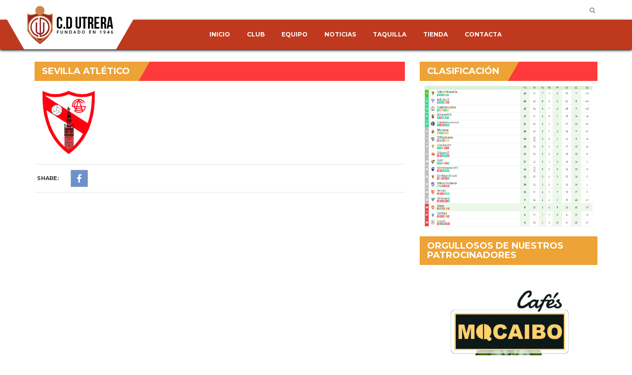

--- FILE ---
content_type: text/html; charset=UTF-8
request_url: https://cdutrera.com/Equipo/sevilla-atletico/
body_size: 10003
content:
   <!DOCTYPE html>
<html lang="es">
<head>
    <meta charset="UTF-8" />
    <meta name="viewport" content="width=device-width, initial-scale=1.0">
    <link rel="pingback" href="https://cdutrera.com/xmlrpc.php">
<title>Sevilla Atlético &#8211; CD UTRERA</title>
<meta name='robots' content='max-image-preview:large' />
	<style>img:is([sizes="auto" i], [sizes^="auto," i]) { contain-intrinsic-size: 3000px 1500px }</style>
	<link rel='dns-prefetch' href='//fonts.googleapis.com' />
<link rel="alternate" type="application/rss+xml" title="CD UTRERA &raquo; Feed" href="https://cdutrera.com/feed/" />
<link rel="alternate" type="application/rss+xml" title="CD UTRERA &raquo; Feed de los comentarios" href="https://cdutrera.com/comments/feed/" />
<script type="text/javascript">
/* <![CDATA[ */
window._wpemojiSettings = {"baseUrl":"https:\/\/s.w.org\/images\/core\/emoji\/15.0.3\/72x72\/","ext":".png","svgUrl":"https:\/\/s.w.org\/images\/core\/emoji\/15.0.3\/svg\/","svgExt":".svg","source":{"concatemoji":"https:\/\/cdutrera.com\/wp-includes\/js\/wp-emoji-release.min.js?ver=6.7.4"}};
/*! This file is auto-generated */
!function(i,n){var o,s,e;function c(e){try{var t={supportTests:e,timestamp:(new Date).valueOf()};sessionStorage.setItem(o,JSON.stringify(t))}catch(e){}}function p(e,t,n){e.clearRect(0,0,e.canvas.width,e.canvas.height),e.fillText(t,0,0);var t=new Uint32Array(e.getImageData(0,0,e.canvas.width,e.canvas.height).data),r=(e.clearRect(0,0,e.canvas.width,e.canvas.height),e.fillText(n,0,0),new Uint32Array(e.getImageData(0,0,e.canvas.width,e.canvas.height).data));return t.every(function(e,t){return e===r[t]})}function u(e,t,n){switch(t){case"flag":return n(e,"\ud83c\udff3\ufe0f\u200d\u26a7\ufe0f","\ud83c\udff3\ufe0f\u200b\u26a7\ufe0f")?!1:!n(e,"\ud83c\uddfa\ud83c\uddf3","\ud83c\uddfa\u200b\ud83c\uddf3")&&!n(e,"\ud83c\udff4\udb40\udc67\udb40\udc62\udb40\udc65\udb40\udc6e\udb40\udc67\udb40\udc7f","\ud83c\udff4\u200b\udb40\udc67\u200b\udb40\udc62\u200b\udb40\udc65\u200b\udb40\udc6e\u200b\udb40\udc67\u200b\udb40\udc7f");case"emoji":return!n(e,"\ud83d\udc26\u200d\u2b1b","\ud83d\udc26\u200b\u2b1b")}return!1}function f(e,t,n){var r="undefined"!=typeof WorkerGlobalScope&&self instanceof WorkerGlobalScope?new OffscreenCanvas(300,150):i.createElement("canvas"),a=r.getContext("2d",{willReadFrequently:!0}),o=(a.textBaseline="top",a.font="600 32px Arial",{});return e.forEach(function(e){o[e]=t(a,e,n)}),o}function t(e){var t=i.createElement("script");t.src=e,t.defer=!0,i.head.appendChild(t)}"undefined"!=typeof Promise&&(o="wpEmojiSettingsSupports",s=["flag","emoji"],n.supports={everything:!0,everythingExceptFlag:!0},e=new Promise(function(e){i.addEventListener("DOMContentLoaded",e,{once:!0})}),new Promise(function(t){var n=function(){try{var e=JSON.parse(sessionStorage.getItem(o));if("object"==typeof e&&"number"==typeof e.timestamp&&(new Date).valueOf()<e.timestamp+604800&&"object"==typeof e.supportTests)return e.supportTests}catch(e){}return null}();if(!n){if("undefined"!=typeof Worker&&"undefined"!=typeof OffscreenCanvas&&"undefined"!=typeof URL&&URL.createObjectURL&&"undefined"!=typeof Blob)try{var e="postMessage("+f.toString()+"("+[JSON.stringify(s),u.toString(),p.toString()].join(",")+"));",r=new Blob([e],{type:"text/javascript"}),a=new Worker(URL.createObjectURL(r),{name:"wpTestEmojiSupports"});return void(a.onmessage=function(e){c(n=e.data),a.terminate(),t(n)})}catch(e){}c(n=f(s,u,p))}t(n)}).then(function(e){for(var t in e)n.supports[t]=e[t],n.supports.everything=n.supports.everything&&n.supports[t],"flag"!==t&&(n.supports.everythingExceptFlag=n.supports.everythingExceptFlag&&n.supports[t]);n.supports.everythingExceptFlag=n.supports.everythingExceptFlag&&!n.supports.flag,n.DOMReady=!1,n.readyCallback=function(){n.DOMReady=!0}}).then(function(){return e}).then(function(){var e;n.supports.everything||(n.readyCallback(),(e=n.source||{}).concatemoji?t(e.concatemoji):e.wpemoji&&e.twemoji&&(t(e.twemoji),t(e.wpemoji)))}))}((window,document),window._wpemojiSettings);
/* ]]> */
</script>
<link rel='stylesheet' id='sbi_styles-css' href='https://cdutrera.com/wp-content/plugins/instagram-feed/css/sbi-styles.min.css?ver=6.8.0' type='text/css' media='all' />
<style id='wp-emoji-styles-inline-css' type='text/css'>

	img.wp-smiley, img.emoji {
		display: inline !important;
		border: none !important;
		box-shadow: none !important;
		height: 1em !important;
		width: 1em !important;
		margin: 0 0.07em !important;
		vertical-align: -0.1em !important;
		background: none !important;
		padding: 0 !important;
	}
</style>
<link rel='stylesheet' id='wp-block-library-css' href='https://cdutrera.com/wp-includes/css/dist/block-library/style.min.css?ver=6.7.4' type='text/css' media='all' />
<style id='classic-theme-styles-inline-css' type='text/css'>
/*! This file is auto-generated */
.wp-block-button__link{color:#fff;background-color:#32373c;border-radius:9999px;box-shadow:none;text-decoration:none;padding:calc(.667em + 2px) calc(1.333em + 2px);font-size:1.125em}.wp-block-file__button{background:#32373c;color:#fff;text-decoration:none}
</style>
<style id='global-styles-inline-css' type='text/css'>
:root{--wp--preset--aspect-ratio--square: 1;--wp--preset--aspect-ratio--4-3: 4/3;--wp--preset--aspect-ratio--3-4: 3/4;--wp--preset--aspect-ratio--3-2: 3/2;--wp--preset--aspect-ratio--2-3: 2/3;--wp--preset--aspect-ratio--16-9: 16/9;--wp--preset--aspect-ratio--9-16: 9/16;--wp--preset--color--black: #000000;--wp--preset--color--cyan-bluish-gray: #abb8c3;--wp--preset--color--white: #ffffff;--wp--preset--color--pale-pink: #f78da7;--wp--preset--color--vivid-red: #cf2e2e;--wp--preset--color--luminous-vivid-orange: #ff6900;--wp--preset--color--luminous-vivid-amber: #fcb900;--wp--preset--color--light-green-cyan: #7bdcb5;--wp--preset--color--vivid-green-cyan: #00d084;--wp--preset--color--pale-cyan-blue: #8ed1fc;--wp--preset--color--vivid-cyan-blue: #0693e3;--wp--preset--color--vivid-purple: #9b51e0;--wp--preset--gradient--vivid-cyan-blue-to-vivid-purple: linear-gradient(135deg,rgba(6,147,227,1) 0%,rgb(155,81,224) 100%);--wp--preset--gradient--light-green-cyan-to-vivid-green-cyan: linear-gradient(135deg,rgb(122,220,180) 0%,rgb(0,208,130) 100%);--wp--preset--gradient--luminous-vivid-amber-to-luminous-vivid-orange: linear-gradient(135deg,rgba(252,185,0,1) 0%,rgba(255,105,0,1) 100%);--wp--preset--gradient--luminous-vivid-orange-to-vivid-red: linear-gradient(135deg,rgba(255,105,0,1) 0%,rgb(207,46,46) 100%);--wp--preset--gradient--very-light-gray-to-cyan-bluish-gray: linear-gradient(135deg,rgb(238,238,238) 0%,rgb(169,184,195) 100%);--wp--preset--gradient--cool-to-warm-spectrum: linear-gradient(135deg,rgb(74,234,220) 0%,rgb(151,120,209) 20%,rgb(207,42,186) 40%,rgb(238,44,130) 60%,rgb(251,105,98) 80%,rgb(254,248,76) 100%);--wp--preset--gradient--blush-light-purple: linear-gradient(135deg,rgb(255,206,236) 0%,rgb(152,150,240) 100%);--wp--preset--gradient--blush-bordeaux: linear-gradient(135deg,rgb(254,205,165) 0%,rgb(254,45,45) 50%,rgb(107,0,62) 100%);--wp--preset--gradient--luminous-dusk: linear-gradient(135deg,rgb(255,203,112) 0%,rgb(199,81,192) 50%,rgb(65,88,208) 100%);--wp--preset--gradient--pale-ocean: linear-gradient(135deg,rgb(255,245,203) 0%,rgb(182,227,212) 50%,rgb(51,167,181) 100%);--wp--preset--gradient--electric-grass: linear-gradient(135deg,rgb(202,248,128) 0%,rgb(113,206,126) 100%);--wp--preset--gradient--midnight: linear-gradient(135deg,rgb(2,3,129) 0%,rgb(40,116,252) 100%);--wp--preset--font-size--small: 13px;--wp--preset--font-size--medium: 20px;--wp--preset--font-size--large: 36px;--wp--preset--font-size--x-large: 42px;--wp--preset--spacing--20: 0.44rem;--wp--preset--spacing--30: 0.67rem;--wp--preset--spacing--40: 1rem;--wp--preset--spacing--50: 1.5rem;--wp--preset--spacing--60: 2.25rem;--wp--preset--spacing--70: 3.38rem;--wp--preset--spacing--80: 5.06rem;--wp--preset--shadow--natural: 6px 6px 9px rgba(0, 0, 0, 0.2);--wp--preset--shadow--deep: 12px 12px 50px rgba(0, 0, 0, 0.4);--wp--preset--shadow--sharp: 6px 6px 0px rgba(0, 0, 0, 0.2);--wp--preset--shadow--outlined: 6px 6px 0px -3px rgba(255, 255, 255, 1), 6px 6px rgba(0, 0, 0, 1);--wp--preset--shadow--crisp: 6px 6px 0px rgba(0, 0, 0, 1);}:where(.is-layout-flex){gap: 0.5em;}:where(.is-layout-grid){gap: 0.5em;}body .is-layout-flex{display: flex;}.is-layout-flex{flex-wrap: wrap;align-items: center;}.is-layout-flex > :is(*, div){margin: 0;}body .is-layout-grid{display: grid;}.is-layout-grid > :is(*, div){margin: 0;}:where(.wp-block-columns.is-layout-flex){gap: 2em;}:where(.wp-block-columns.is-layout-grid){gap: 2em;}:where(.wp-block-post-template.is-layout-flex){gap: 1.25em;}:where(.wp-block-post-template.is-layout-grid){gap: 1.25em;}.has-black-color{color: var(--wp--preset--color--black) !important;}.has-cyan-bluish-gray-color{color: var(--wp--preset--color--cyan-bluish-gray) !important;}.has-white-color{color: var(--wp--preset--color--white) !important;}.has-pale-pink-color{color: var(--wp--preset--color--pale-pink) !important;}.has-vivid-red-color{color: var(--wp--preset--color--vivid-red) !important;}.has-luminous-vivid-orange-color{color: var(--wp--preset--color--luminous-vivid-orange) !important;}.has-luminous-vivid-amber-color{color: var(--wp--preset--color--luminous-vivid-amber) !important;}.has-light-green-cyan-color{color: var(--wp--preset--color--light-green-cyan) !important;}.has-vivid-green-cyan-color{color: var(--wp--preset--color--vivid-green-cyan) !important;}.has-pale-cyan-blue-color{color: var(--wp--preset--color--pale-cyan-blue) !important;}.has-vivid-cyan-blue-color{color: var(--wp--preset--color--vivid-cyan-blue) !important;}.has-vivid-purple-color{color: var(--wp--preset--color--vivid-purple) !important;}.has-black-background-color{background-color: var(--wp--preset--color--black) !important;}.has-cyan-bluish-gray-background-color{background-color: var(--wp--preset--color--cyan-bluish-gray) !important;}.has-white-background-color{background-color: var(--wp--preset--color--white) !important;}.has-pale-pink-background-color{background-color: var(--wp--preset--color--pale-pink) !important;}.has-vivid-red-background-color{background-color: var(--wp--preset--color--vivid-red) !important;}.has-luminous-vivid-orange-background-color{background-color: var(--wp--preset--color--luminous-vivid-orange) !important;}.has-luminous-vivid-amber-background-color{background-color: var(--wp--preset--color--luminous-vivid-amber) !important;}.has-light-green-cyan-background-color{background-color: var(--wp--preset--color--light-green-cyan) !important;}.has-vivid-green-cyan-background-color{background-color: var(--wp--preset--color--vivid-green-cyan) !important;}.has-pale-cyan-blue-background-color{background-color: var(--wp--preset--color--pale-cyan-blue) !important;}.has-vivid-cyan-blue-background-color{background-color: var(--wp--preset--color--vivid-cyan-blue) !important;}.has-vivid-purple-background-color{background-color: var(--wp--preset--color--vivid-purple) !important;}.has-black-border-color{border-color: var(--wp--preset--color--black) !important;}.has-cyan-bluish-gray-border-color{border-color: var(--wp--preset--color--cyan-bluish-gray) !important;}.has-white-border-color{border-color: var(--wp--preset--color--white) !important;}.has-pale-pink-border-color{border-color: var(--wp--preset--color--pale-pink) !important;}.has-vivid-red-border-color{border-color: var(--wp--preset--color--vivid-red) !important;}.has-luminous-vivid-orange-border-color{border-color: var(--wp--preset--color--luminous-vivid-orange) !important;}.has-luminous-vivid-amber-border-color{border-color: var(--wp--preset--color--luminous-vivid-amber) !important;}.has-light-green-cyan-border-color{border-color: var(--wp--preset--color--light-green-cyan) !important;}.has-vivid-green-cyan-border-color{border-color: var(--wp--preset--color--vivid-green-cyan) !important;}.has-pale-cyan-blue-border-color{border-color: var(--wp--preset--color--pale-cyan-blue) !important;}.has-vivid-cyan-blue-border-color{border-color: var(--wp--preset--color--vivid-cyan-blue) !important;}.has-vivid-purple-border-color{border-color: var(--wp--preset--color--vivid-purple) !important;}.has-vivid-cyan-blue-to-vivid-purple-gradient-background{background: var(--wp--preset--gradient--vivid-cyan-blue-to-vivid-purple) !important;}.has-light-green-cyan-to-vivid-green-cyan-gradient-background{background: var(--wp--preset--gradient--light-green-cyan-to-vivid-green-cyan) !important;}.has-luminous-vivid-amber-to-luminous-vivid-orange-gradient-background{background: var(--wp--preset--gradient--luminous-vivid-amber-to-luminous-vivid-orange) !important;}.has-luminous-vivid-orange-to-vivid-red-gradient-background{background: var(--wp--preset--gradient--luminous-vivid-orange-to-vivid-red) !important;}.has-very-light-gray-to-cyan-bluish-gray-gradient-background{background: var(--wp--preset--gradient--very-light-gray-to-cyan-bluish-gray) !important;}.has-cool-to-warm-spectrum-gradient-background{background: var(--wp--preset--gradient--cool-to-warm-spectrum) !important;}.has-blush-light-purple-gradient-background{background: var(--wp--preset--gradient--blush-light-purple) !important;}.has-blush-bordeaux-gradient-background{background: var(--wp--preset--gradient--blush-bordeaux) !important;}.has-luminous-dusk-gradient-background{background: var(--wp--preset--gradient--luminous-dusk) !important;}.has-pale-ocean-gradient-background{background: var(--wp--preset--gradient--pale-ocean) !important;}.has-electric-grass-gradient-background{background: var(--wp--preset--gradient--electric-grass) !important;}.has-midnight-gradient-background{background: var(--wp--preset--gradient--midnight) !important;}.has-small-font-size{font-size: var(--wp--preset--font-size--small) !important;}.has-medium-font-size{font-size: var(--wp--preset--font-size--medium) !important;}.has-large-font-size{font-size: var(--wp--preset--font-size--large) !important;}.has-x-large-font-size{font-size: var(--wp--preset--font-size--x-large) !important;}
:where(.wp-block-post-template.is-layout-flex){gap: 1.25em;}:where(.wp-block-post-template.is-layout-grid){gap: 1.25em;}
:where(.wp-block-columns.is-layout-flex){gap: 2em;}:where(.wp-block-columns.is-layout-grid){gap: 2em;}
:root :where(.wp-block-pullquote){font-size: 1.5em;line-height: 1.6;}
</style>
<link rel='stylesheet' id='rs-plugin-settings-css' href='https://cdutrera.com/wp-content/plugins/revslider/public/assets/css/settings.css?ver=5.4.1' type='text/css' media='all' />
<style id='rs-plugin-settings-inline-css' type='text/css'>
#rs-demo-id {}
</style>
<link rel='stylesheet' id='dashicons-css' href='https://cdutrera.com/wp-includes/css/dashicons.min.css?ver=6.7.4' type='text/css' media='all' />
<link rel='stylesheet' id='sportspress-general-css' href='//cdutrera.com/wp-content/plugins/sportspress/assets/css/sportspress.css?ver=2.7.24' type='text/css' media='all' />
<link rel='stylesheet' id='sportspress-icons-css' href='//cdutrera.com/wp-content/plugins/sportspress/assets/css/icons.css?ver=2.7' type='text/css' media='all' />
<link rel='stylesheet' id='bootstrap-css' href='https://cdutrera.com/wp-content/themes/topclub-sp/css/bootstrap.css?ver=6.7.4' type='text/css' media='all' />
<link rel='stylesheet' id='animate-css' href='https://cdutrera.com/wp-content/themes/topclub-sp/css/animate.css?ver=6.7.4' type='text/css' media='all' />
<link rel='stylesheet' id='owl.carousel-css' href='https://cdutrera.com/wp-content/themes/topclub-sp/css/owl.carousel.css?ver=6.7.4' type='text/css' media='all' />
<link rel='stylesheet' id='owl.theme.default-css' href='https://cdutrera.com/wp-content/themes/topclub-sp/css/owl.theme.default.css?ver=6.7.4' type='text/css' media='all' />
<link rel='stylesheet' id='font-awesome-css' href='https://cdutrera.com/wp-content/themes/topclub-sp/css/font-awesome.css?ver=6.7.4' type='text/css' media='all' />
<link rel='stylesheet' id='style-css' href='https://cdutrera.com/wp-content/themes/topclub-sp/style.css?ver=6.7.4' type='text/css' media='all' />
<link rel='stylesheet' id='topclub-woocommerce-css' href='https://cdutrera.com/wp-content/themes/topclub-sp/css/topclub-woocommerce.css?ver=6.7.4' type='text/css' media='all' />
<link rel='stylesheet' id='topclub-sportspress-css' href='https://cdutrera.com/wp-content/themes/topclub-sp/css/topclub-sportspress.css?ver=6.7.4' type='text/css' media='all' />
<link rel='stylesheet' id='topclub-sportspress-responsive-css' href='https://cdutrera.com/wp-content/themes/topclub-sp/css/topclub-sportspress-responsive.css?ver=6.7.4' type='text/css' media='all' />
<link rel='stylesheet' id='topclub-responsive-css' href='https://cdutrera.com/wp-content/themes/topclub-sp/css/topclub-responsive.css?ver=6.7.4' type='text/css' media='all' />
<link rel='stylesheet' id='slider-pro-css' href='https://cdutrera.com/wp-content/themes/topclub-sp/css/slider-pro.css?ver=6.7.4' type='text/css' media='all' />
<link rel='stylesheet' id='jquery.tosrus.all-css' href='https://cdutrera.com/wp-content/themes/topclub-sp/css/jquery.tosrus.all.css?ver=6.7.4' type='text/css' media='all' />
<link rel='stylesheet' id='topclub-custom-css' href='https://cdutrera.com/wp-content/themes/topclub-sp/css/topclub-custom.css?ver=6.7.4' type='text/css' media='all' />
<style id='topclub-custom-inline-css' type='text/css'>

         .our-team-section {
         background: url(https://cdutrera.com/wp-content/uploads/2018/04/bg-team.jpg) no-repeat center;
         background-size: cover;
         background-color: #1f1f1f;
         }
         

         .shop-section {
         background: url(https://cdutrera.com/wp-content/uploads/2018/04/banner-tienda.jpg) no-repeat center;
         background-size: cover;
         }
         
.last-match-vs, .big-news-title-h:hover, .big-news-highlight, .news-title-link:hover, .sidebar-match-btn:hover, .main-title-link:hover, .main-title-link-reverse:hover, .player-name a:hover, .cat-player-name a:hover, .info-cont-link:hover, 
.footer-email-submit:hover, .more-link, .full-news-meta a:hover, .full-news-text a, 
.full-news-nav-pages a:first-child, .full-news-nav-pages a:last-child, .full-news-content .comment-reply-title a, .logged-in-as a:hover, .full-news-content .comment-details a:hover, .lostpasslink:hover, .lostpasslink:focus, #reg-message .reg-error, .error-page-wrap a, .scoretable-page-content .nav-tabs > li > a:hover, .fixture-report-link, .fixture-items-wrap .nav-tabs > li > a:hover, .woocommerce .woocommerce-info:before, .woocommerce-message:before, .woocommerce .woocommerce-info .showcoupon:hover, .woocommerce .woocommerce-breadcrumb a:hover, .woocommerce .woocommerce-breadcrumb a:hover, .woocommerce .products .product h3:hover, .woocommerce p.stars span a, .woocommerce .star-rating span:before, .woocommerce .star-rating span, .woocommerce .entry-summary .price, .woocommerce .entry-summary .price del span span, .woocommerce .entry-summary .price del span, .woocommerce .entry-summary .price del, .woocommerce .entry-summary .price, .woocommerce .entry-summary .price ins span span, .woocommerce .entry-summary .price ins span, .woocommerce .entry-summary .price ins, .woocommerce .entry-summary .price, 
.woocommerce div.product .stock, .woocommerce div.product .woocommerce-tabs ul.tabs li a:hover, .woocommerce .entry-summary .product_meta a, .woocommerce form .cart tbody .product-name a:hover, .woocommerce .cart-collaterals .cart_totals .wc-proceed-to-checkout a:hover, .woocommerce table.cart a.remove, .woocommerce #content table.cart a.remove, .woocommerce-page table.cart a.remove, .woocommerce .checkout #order_review #payment #place_order:hover, .woocommerce .woocommerce-MyAccount-content a, .sidebar-inside-block .product-categories li a:hover, .sidebar-inside-block .product_list_widget li a:hover, a.more-link, a.fixture-report-link, .sidebar-block .widget_archive ul li a:hover, #wp-calendar td a, .sidebar-block .widget_categories ul li a:hover, .sidebar-block .widget_meta ul li a:hover, .sidebar-block .widget_pages ul li a:hover, .sidebar-block .widget_recent_entries ul li a:hover, .sidebar-block .widget_nav_menu ul li a:hover, .sidebar-block .widget_rss ul li a:hover, .news-category-span:hover a, .woocommerce .woocommerce-LoopProduct-link h2:hover, .price-option-btn-mainno, .woocommerce .star-rating span::before, .woocommerce .star-rating span, .shop-item-infoline-title:hover, .shop-section .main-title-link-reverse:hover, .page-content-wrap #loginform .lostpasslink, .shop-item-infoline-title a:hover, .shop-item-info .shop-item-cats a:hover, .match-info-span a, .site-wrap .sp-template a, .site-wrap .sp-data-table a, .sp-player-gallery-wrapper dl.gallery-item .wp-caption-text:hover, .sp-player-gallery-wrapper dl.gallery-item a:hover, .site-wrap .sp-template .sp-event-blocks .sp-event-results a, .site-wrap .sp-template .sp-event-blocks .sp-event-results a span.sp-result, .site-wrap .widget_sp_event_blocks tr td .sp-event-title-wrapper h4.sp-event-title a:hover, .site-wrap .widget_sp_countdown .sp-event-name a, .site-wrap .last-match-section .sp-template .sp-table-wrapper tbody tr td .sp-event-title a:hover, .site-wrap .last-match-section .sp-template .sp-table-wrapper tbody tr td .sp-event-results:hover, .site-wrap .last-match-section .sp-template .sp-table-wrapper tbody tr td .sp-event-results a, .site-wrap .last-match-section .sp-template .sp-table-wrapper tbody tr td .sp-event-results a span, .site-wrap .widget_sp_countdown .sp-event-name a, .site-wrap .sp-template .sp-event-blocks .sp-event-results a span.sp-result, .site-wrap .sp-template .sp-event-blocks .sp-event-results a, .site-wrap .sp-player-gallery-wrapper dl.gallery-item a:hover, .site-wrap .sp-player-gallery-wrapper dl.gallery-item a dd:hover
{color: #bf391e !important;}

.secondline, .cart-quantity, .head-menu-wrap .head-menu-list .dropdown-menu li a:hover, .icon-bar, .searchsubmit:hover, slider-title, .pagination-wrap a:hover, .pagination-wrap .current, .news-category-span, .sidebar-match-btn, .player-info-wrap, .media-item-type, .media-item-type:after, .footer-email-submit, .full-news-tags a:hover, .full-news-content .comment-reply-title small a:hover, .full-news-content #commentform .form-submit input[id="submit"]:hover, .full-news-content .comment-reply-link:hover, #loginform .login-submit #wp-submit:hover, #signup-form .reg-submitbtn:hover, .passreset p .submit-btn:hover, .woocommerce .products .woocommerce-LoopProduct-link .onsale, .woocommerce .products .product .button:hover, .woocommerce .product .onsale, .woocommerce .entry-summary .cart button, .woocommerce #respond input#submit:hover, .woocommerce form .cart thead, .woocommerce .cart-collaterals .cart_totals .wc-proceed-to-checkout a, .woocommerce .checkout #order_review #payment #place_order, .woocommerce .widget_price_filter .ui-slider .ui-slider-handle, .woocommerce .widget_price_filter .ui-slider .ui-slider-range, .sidebar-inside-block .tagcloud a:hover, .slider-title, .sidebar-block #wp-calendar tfoot tr td a:hover, .sidebar-block .widget_search form button:hover, .sidebar-block .widget_tag_cloud a:hover, .footer-wrap .widget_search form button:hover, .footer-wrap .widget_tag_cloud a:hover, .woocommerce nav.woocommerce-pagination ul li span.current, .woocommerce nav.woocommerce-pagination ul li a:hover, .dropdown-menu > .active > a, .section-btn:hover, .dropdown-menu > .active > a:focus, .dropdown-menu > .active > a:hover, .sp-selected-button, .price-option-price-mainyes, .price-option-btn-mainyes, .shop-item-infoline-cart a.button, .shop-section span.onsale, .shop-section span.onsale:before, .woocommerce .product span.onsale, .sp-player-gallery-wrapper dl.gallery-item .gallery-caption strong, .sp-player-gallery-wrapper dl.gallery-item a dd strong:after, .sp-team-gallery-wrapper dl.gallery-item .gallery-caption strong, .sp-team-gallery-wrapper dl.gallery-item a dd strong:after, .site-wrap .widget_sp_event_blocks .sp-view-all-link a:hover, .site-wrap .widget_sp_event_calendar .sp-view-all-link a:hover, .site-wrap .widget_sp_event_list .sp-view-all-link a:hover, .site-wrap .widget_sp_league_table .sp-view-all-link a:hover, .site-wrap .widget_sp_player_gallery .sp-view-all-link a:hover, .site-wrap .widget_sp_player_list .sp-view-all-link a:hover, .site-wrap .widget_sp_team_gallery .sp-view-all-link a:hover, .site-wrap .dataTables_paginate a:hover
{background-color: #bf391e !important;}
         
.searchbar, .searchsubmit:hover, .slider-btn, .slider-btn:hover, .last-match-btn, .last-match-btn:hover, .section-btn:hover, .pagination-wrap span, 
.pagination-wrap a, .pagination-wrap .current, .sticky, .category-sticky, .sidebar-match-btn, .sidebar-match-btn:hover, .last-results-vs, .footer-email-form:focus, .footer-email-submit, blockquote, .full-fixture-item-wrap, .woocommerce .woocommerce-info, .woocommerce-error, .woocommerce-info, .woocommerce-message, .woocommerce .products .product .button:hover, .woocommerce .entry-summary .cart button, .woocommerce .woocommerce-message, .woocommerce .cart-collaterals .cart_totals .wc-proceed-to-checkout a, .woocommerce .cart-collaterals .cart_totals .wc-proceed-to-checkout a:hover, .woocommerce .checkout #order_review #payment #place_order, .woocommerce .checkout #order_review #payment #place_order:hover, .head-menu-wrap .head-menu-list ul, .sidebar-block .widget_search form button:hover, #comments .bypostauthor .comment-head-wrap, .head-menu-wrap .head-menu-list .dropdown-menu, blockquote, .last-match-teams, .woocommerce .product a img:hover, .fixture-matchstats, .site-wrap .sp-team-logo .sp-team-result
{border-color: #bf391e !important;}
body {background-color: ;}
.news-text-wrap {background-color: ;}
.our-team-section {background-color: #ffffff;}
.media-section {background-color: ;}
.shop-section {background-color: ;}
.sponsors-section {background-color: #ffffff;}
.footer-wrap {background-color: #202020;}
.full-fixture-match-info {color: #ffffff;}
</style>
<link rel='stylesheet' id='topclub_google_fonts-css' href='//fonts.googleapis.com/css?family=Montserrat%3A400%2C700%7CRoboto%3A400%2C700%26subset%3Dlatin%2Clatin-ext&#038;ver=1.0.0' type='text/css' media='all' />
<link rel='stylesheet' id='slb_core-css' href='https://cdutrera.com/wp-content/plugins/simple-lightbox/client/css/app.css?ver=2.9.3' type='text/css' media='all' />
<link rel='stylesheet' id='__EPYT__style-css' href='https://cdutrera.com/wp-content/plugins/youtube-embed-plus/styles/ytprefs.min.css?ver=14.2.1.3' type='text/css' media='all' />
<style id='__EPYT__style-inline-css' type='text/css'>

                .epyt-gallery-thumb {
                        width: 33.333%;
                }
                
</style>
<style type="text/css"></style><script type="text/javascript" src="https://cdutrera.com/wp-includes/js/jquery/jquery.min.js?ver=3.7.1" id="jquery-core-js"></script>
<script type="text/javascript" src="https://cdutrera.com/wp-includes/js/jquery/jquery-migrate.min.js?ver=3.4.1" id="jquery-migrate-js"></script>
<script type="text/javascript" src="https://cdutrera.com/wp-content/plugins/revslider/public/assets/js/jquery.themepunch.tools.min.js?ver=5.4.1" id="tp-tools-js"></script>
<script type="text/javascript" src="https://cdutrera.com/wp-content/plugins/revslider/public/assets/js/jquery.themepunch.revolution.min.js?ver=5.4.1" id="revmin-js"></script>
<script type="text/javascript" src="https://cdutrera.com/wp-content/themes/topclub-sp/js/bootstrap.js?ver=6.7.4" id="bootstrap-js"></script>
<script type="text/javascript" src="https://cdutrera.com/wp-content/themes/topclub-sp/js/jquery.sliderPro.js?ver=6.7.4" id="jquery.sliderPro-js"></script>
<script type="text/javascript" src="https://cdutrera.com/wp-content/themes/topclub-sp/js/jquery.bootstrap-dropdown-on-hover.js?ver=6.7.4" id="jquery.bootstrap-dropdown-on-hover-js"></script>
<script type="text/javascript" src="https://cdutrera.com/wp-content/themes/topclub-sp/js/topclub-theme-scripts.js?ver=6.7.4" id="topclub-theme-scripts-js"></script>
<script type="text/javascript" src="https://cdutrera.com/wp-content/themes/topclub-sp/js/owl.carousel.js?ver=6.7.4" id="owl.carousel-js"></script>
<script type="text/javascript" src="https://cdutrera.com/wp-content/themes/topclub-sp/js/jquery.viewportchecker.js?ver=6.7.4" id="jquery.viewportchecker-js"></script>
<script type="text/javascript" src="https://cdutrera.com/wp-content/themes/topclub-sp/js/jquery.tosrus.all.js?ver=6.7.4" id="jquery.tosrus.all-js"></script>
<script type="text/javascript" id="__ytprefs__-js-extra">
/* <![CDATA[ */
var _EPYT_ = {"ajaxurl":"https:\/\/cdutrera.com\/wp-admin\/admin-ajax.php","security":"9f176c9d18","gallery_scrolloffset":"20","eppathtoscripts":"https:\/\/cdutrera.com\/wp-content\/plugins\/youtube-embed-plus\/scripts\/","eppath":"https:\/\/cdutrera.com\/wp-content\/plugins\/youtube-embed-plus\/","epresponsiveselector":"[\"iframe.__youtube_prefs_widget__\"]","epdovol":"1","version":"14.2.1.3","evselector":"iframe.__youtube_prefs__[src], iframe[src*=\"youtube.com\/embed\/\"], iframe[src*=\"youtube-nocookie.com\/embed\/\"]","ajax_compat":"","maxres_facade":"eager","ytapi_load":"light","pause_others":"","stopMobileBuffer":"1","facade_mode":"","not_live_on_channel":"","vi_active":"","vi_js_posttypes":[]};
/* ]]> */
</script>
<script type="text/javascript" src="https://cdutrera.com/wp-content/plugins/youtube-embed-plus/scripts/ytprefs.min.js?ver=14.2.1.3" id="__ytprefs__-js"></script>
<link rel="https://api.w.org/" href="https://cdutrera.com/wp-json/" /><link rel="alternate" title="JSON" type="application/json" href="https://cdutrera.com/wp-json/wp/v2/teams/1018" /><link rel="EditURI" type="application/rsd+xml" title="RSD" href="https://cdutrera.com/xmlrpc.php?rsd" />
<meta name="generator" content="WordPress 6.7.4" />
<meta name="generator" content="SportsPress 2.7.24" />
<link rel="canonical" href="https://cdutrera.com/Equipo/sevilla-atletico/" />
<link rel='shortlink' href='https://cdutrera.com/?p=1018' />
<link rel="alternate" title="oEmbed (JSON)" type="application/json+oembed" href="https://cdutrera.com/wp-json/oembed/1.0/embed?url=https%3A%2F%2Fcdutrera.com%2FEquipo%2Fsevilla-atletico%2F" />
<link rel="alternate" title="oEmbed (XML)" type="text/xml+oembed" href="https://cdutrera.com/wp-json/oembed/1.0/embed?url=https%3A%2F%2Fcdutrera.com%2FEquipo%2Fsevilla-atletico%2F&#038;format=xml" />
<meta name="generator" content="Powered by Slider Revolution 5.4.1 - responsive, Mobile-Friendly Slider Plugin for WordPress with comfortable drag and drop interface." />
<link rel="icon" href="https://cdutrera.com/wp-content/uploads/2020/10/cropped-EscudoCDUtrera-favicon-32x32.png" sizes="32x32" />
<link rel="icon" href="https://cdutrera.com/wp-content/uploads/2020/10/cropped-EscudoCDUtrera-favicon-192x192.png" sizes="192x192" />
<link rel="apple-touch-icon" href="https://cdutrera.com/wp-content/uploads/2020/10/cropped-EscudoCDUtrera-favicon-180x180.png" />
<meta name="msapplication-TileImage" content="https://cdutrera.com/wp-content/uploads/2020/10/cropped-EscudoCDUtrera-favicon-270x270.png" />
		<style type="text/css" id="wp-custom-css">
			.slider-title, .slider-caption{display:none!important;}
.firstline, .logo-block:before, .logo-block:after, .logo-block{background:white!important;}
.logo-block{width:174px;}
.logo-img{max-width:174px;max-height:78px;}
.section-title-h{background:#eda336;color:white;}
.section-title-h:after {background:#eda336;}
.section-title-wrap{background:#ff3a3a;}
#media_image-3, #media_image-4, #media_image-5, #media_image-6{text-align:center;}
.last-match-section .sp-template-event-blocks table tbody tr:nth-child(2n+1), .last-match-info{
	background-color:#ff3a3a!important;
}
.site-wrap .last-match-section .sp-template .sp-table-wrapper tbody tr td .sp-event-results a, .site-wrap .last-match-section .sp-template .sp-table-wrapper tbody tr td .sp-event-results a span{color:white!important;}
.match-info-span:before, .match-info-span:after, .match-info-span{background-color:#ff3a3a!important;color:white!important;}
.site-wrap .sp-template .sp-event-blocks .sp-event-date a{color:white!important;}
.tab-pane ul li{margin:10px 0!important;padding:0!important;list-style:none!important;}
.wpcf7-form-control{
width:100%!important;height:38px;border:1px solid #ddd;
}
.wpcf7-submit{background:#000!important;color:#fff!important;margin-top:65px!important;}
.wpcf7-recaptcha{border:none!important;}
.current-menu-item, .current-menu-item.active, .current-menu-item, .current-menu-item.active a{background:white!important;
	color:#333!important;}
.widget_media_image{text-align:center;}		</style>
		</head>

<body class="sp_team-template-default single single-sp_team postid-1018 sportspress sportspress-page sp-show-image">
    <div class="site-wrap site-wrap-sticky ">
        <header class="tophead  navbar-fixed-top navbar-wp-nopanel ">
            <div class="firstline">
                <div class="container">
                  <div class="row">
                   <div class="logo-wrap">
                        <div class="logo-block">
                           <div class="logo-img-wrap">
                                <a href="/">
                                <img class="logo-img" src="https://cdutrera.com/wp-content/themes/topclub-sp/img/logo.png" alt="logo">
                                </a>
                            </div>
                        </div>
                   </div>

                   <div class="top-btns-wrap">
                                              
                                              <div class="menu-search-wrap search-toggle-li">
                            <a class="head-menu-search-link" href="#" id="searchtoggl">
                                <i class="fa fa-search" aria-hidden="true"></i>
                            </a>
                            <div class="searchbar">
                              <form action="https://cdutrera.com/" id="searchform" class="searchform" method="get" role="search">
    <input type="text" id="s" class="s" name="s" placeholder="Search...">
    <button type="submit" id="searchsubmit" name="submit" class="searchsubmit"><i class="fa fa-search inner-search-icon" aria-hidden="true"></i></button>
</form>
                            </div>
                       </div>
                                             
                                        </div>
                  
                  </div>
                </div>
            </div>
            <div class="secondline">
                <div class="container">
                  <div class="row">
                   <div class="head-menu-container">
                   
                   <div class="dropdown-toggle-wrap">
                        <button type="button" class="navbar-toggle" data-toggle="collapse" data-target="#head-menu-wrap">
                             <span class="icon-bar"></span>
                             <span class="icon-bar"></span>
                             <span class="icon-bar"></span>
                        </button>
                    </div>
                    <div class="clear"></div>
                   
                    <div class="head-menu-wrap collapse navbar-collapse" id="head-menu-wrap">
                          <ul id="hoverdrop" class="head-menu-list"><li id="menu-item-741" class="menu-item menu-item-type-custom menu-item-object-custom menu-item-home menu-item-741"><a title="Inicio" href="https://cdutrera.com/">Inicio</a></li>
<li id="menu-item-267" class="menu-item menu-item-type-post_type menu-item-object-page menu-item-267"><a title="Club" href="https://cdutrera.com/club/">Club</a></li>
<li id="menu-item-566" class="menu-item menu-item-type-post_type menu-item-object-sp_team menu-item-566"><a title="Equipo" href="https://cdutrera.com/Equipo/c-d-utrera/">Equipo</a></li>
<li id="menu-item-502" class="menu-item menu-item-type-taxonomy menu-item-object-category menu-item-502"><a title="Noticias" href="https://cdutrera.com/category/noticias/">Noticias</a></li>
<li id="menu-item-4129" class="menu-item menu-item-type-custom menu-item-object-custom menu-item-4129"><a title="Taquilla" target="_blank" href="https://cdutrera.compralaentrada.com">Taquilla</a></li>
<li id="menu-item-265" class="menu-item menu-item-type-custom menu-item-object-custom menu-item-265"><a title="Tienda" href="https://www.latiendadelclub.es/cd-utrera">Tienda</a></li>
<li id="menu-item-268" class="menu-item menu-item-type-post_type menu-item-object-page menu-item-268"><a title="Contacta" href="https://cdutrera.com/contacta/">Contacta</a></li>
</ul>                       </div>
                    </div>
                  </div>
                </div>
            </div>
        </header>       <section class="news-content-section">
        <div class="container">
            <div class="row">

               
                <div class="col-md-8">                   <div class="left-bar">

                        <div class="section-title-wrap no-featured-img">
                        <div class="section-title"><h1 class="section-title-h">Sevilla Atlético</h1></div>
                        </div>
                        <div class="single-news-content-wrap">

                                                 
                                                    
                           <div class="post" id="post-1018">
                            <div class="full-news-content">
                                <div class="full-news-text">
                                       <div class="sp-section-content sp-section-content-logo">	<div class="sp-template sp-template-team-logo sp-template-logo sp-team-logo">
		<img decoding="async" width="128" height="128" src="https://cdutrera.com/wp-content/uploads/2018/08/sevilla-atco-128x128.png" class="attachment-sportspress-fit-icon size-sportspress-fit-icon wp-post-image" alt="" srcset="https://cdutrera.com/wp-content/uploads/2018/08/sevilla-atco-128x128.png 128w, https://cdutrera.com/wp-content/uploads/2018/08/sevilla-atco-150x150.png 150w, https://cdutrera.com/wp-content/uploads/2018/08/sevilla-atco-300x300.png 300w, https://cdutrera.com/wp-content/uploads/2018/08/sevilla-atco-32x32.png 32w, https://cdutrera.com/wp-content/uploads/2018/08/sevilla-atco.png 354w" sizes="(max-width: 128px) 100vw, 128px" />	</div>
	</div><div class="sp-section-content sp-section-content-excerpt"></div><div class="sp-section-content sp-section-content-content"></div><div class="sp-section-content sp-section-content-staff"></div><div class="sp-section-content sp-section-content-lists"></div><div class="sp-section-content sp-section-content-tables"></div>                                </div>
                                <div class="full-news-nav-pages">
                                                                        <div class="clear"></div>
                                </div>
                                <div class="full-news-tags">
                                                                    </div>
                                                                <div class="full-news-share-buttons">
                                          <span class="full-news-share-label">Share:</span>
                                                                                    <a href="http://www.facebook.com/share.php?u=https://cdutrera.com/Equipo/sevilla-atletico/"><img class="social-icon" src="https://cdutrera.com/wp-content/themes/topclub-sp/img/socials/facebook.png" alt="facebook"></a>
                                          
                                          
                                          
                                                                          </div>
                                
                                
                            </div>
                        </div>

                        
                        </div>

                   </div>
                </div>

                                <div class="col-md-4">                     
          <div class="sidebar-block"><div id="media_image-11" class="sidebar-inside-block widget_media_image"><div class="section-title-wrap"><div class="section-title"><h3 class="section-title-h">CLASIFICACIÓN</h3></div></div><a href="https://es.besoccer.com/equipo/clasificacion/utrera"><img width="611" height="513" src="https://cdutrera.com/wp-content/uploads/2025/11/jornada-12-liga.png" class="image wp-image-6276  attachment-full size-full" alt="" style="max-width: 100%; height: auto;" title="CLASIFICACIÓN" decoding="async" loading="lazy" srcset="https://cdutrera.com/wp-content/uploads/2025/11/jornada-12-liga.png 611w, https://cdutrera.com/wp-content/uploads/2025/11/jornada-12-liga-300x252.png 300w, https://cdutrera.com/wp-content/uploads/2025/11/jornada-12-liga-128x107.png 128w, https://cdutrera.com/wp-content/uploads/2025/11/jornada-12-liga-32x27.png 32w, https://cdutrera.com/wp-content/uploads/2025/11/jornada-12-liga-320x269.png 320w, https://cdutrera.com/wp-content/uploads/2025/11/jornada-12-liga-480x403.png 480w, https://cdutrera.com/wp-content/uploads/2025/11/jornada-12-liga-400x336.png 400w, https://cdutrera.com/wp-content/uploads/2025/11/jornada-12-liga-450x378.png 450w" sizes="auto, (max-width: 611px) 100vw, 611px" /></a></div></div><div class="sidebar-block"><div id="media_image-7" class="sidebar-inside-block widget_media_image"><div class="section-title-wrap"><div class="section-title"><h3 class="section-title-h">ORGULLOSOS DE NUESTROS PATROCINADORES</h3></div></div><img width="421" height="1457" src="https://cdutrera.com/wp-content/uploads/2024/11/PATROCINADORES-2-e1724747336207.png" class="image wp-image-6006  attachment-full size-full" alt="" style="max-width: 100%; height: auto;" title="ORGULLOSOS DE NUESTROS PATROCINADORES" decoding="async" loading="lazy" srcset="https://cdutrera.com/wp-content/uploads/2024/11/PATROCINADORES-2-e1724747336207.png 421w, https://cdutrera.com/wp-content/uploads/2024/11/PATROCINADORES-2-e1724747336207-87x300.png 87w, https://cdutrera.com/wp-content/uploads/2024/11/PATROCINADORES-2-e1724747336207-296x1024.png 296w, https://cdutrera.com/wp-content/uploads/2024/11/PATROCINADORES-2-e1724747336207-37x128.png 37w, https://cdutrera.com/wp-content/uploads/2024/11/PATROCINADORES-2-e1724747336207-9x32.png 9w, https://cdutrera.com/wp-content/uploads/2024/11/PATROCINADORES-2-e1724747336207-400x1384.png 400w" sizes="auto, (max-width: 421px) 100vw, 421px" /></div></div><div class="sidebar-block"><div id="block-5" class="sidebar-inside-block widget_block widget_media_image">
<figure class="wp-block-image size-large"><img loading="lazy" decoding="async" width="1024" height="123" src="https://cdutrera.com/wp-content/uploads/2023/09/Compralaentrada_IV_AF-2-01-1024x123.png" alt="" class="wp-image-5053" srcset="https://cdutrera.com/wp-content/uploads/2023/09/Compralaentrada_IV_AF-2-01-1024x123.png 1024w, https://cdutrera.com/wp-content/uploads/2023/09/Compralaentrada_IV_AF-2-01-300x36.png 300w, https://cdutrera.com/wp-content/uploads/2023/09/Compralaentrada_IV_AF-2-01-768x92.png 768w, https://cdutrera.com/wp-content/uploads/2023/09/Compralaentrada_IV_AF-2-01-1536x185.png 1536w, https://cdutrera.com/wp-content/uploads/2023/09/Compralaentrada_IV_AF-2-01-2048x246.png 2048w, https://cdutrera.com/wp-content/uploads/2023/09/Compralaentrada_IV_AF-2-01-128x15.png 128w, https://cdutrera.com/wp-content/uploads/2023/09/Compralaentrada_IV_AF-2-01-32x4.png 32w, https://cdutrera.com/wp-content/uploads/2023/09/Compralaentrada_IV_AF-2-01-400x48.png 400w, https://cdutrera.com/wp-content/uploads/2023/09/Compralaentrada_IV_AF-2-01-1200x144.png 1200w, https://cdutrera.com/wp-content/uploads/2023/09/Compralaentrada_IV_AF-2-01-450x54.png 450w" sizes="auto, (max-width: 1024px) 100vw, 1024px" /></figure>
</div></div><div class="widget_text sidebar-block"><div id="custom_html-3" class="widget_text sidebar-inside-block widget_custom_html"><div class="section-title-wrap"><div class="section-title"><h3 class="section-title-h">Síguenos en twitter</h3></div></div><div class="textwidget custom-html-widget"><a class="twitter-timeline" width="315" height="300" href="https://twitter.com/UTRERACD" data-widget-id="441538207750955008">Últimas publicaciones de @UTRERACD</a>
		<script>!function(d,s,id){var js,fjs=d.getElementsByTagName(s)[0],p=/^http:/.test(d.location)?'http':'https';if(!d.getElementById(id)){js=d.createElement(s);js.id=id;js.src=p+"://platform.twitter.com/widgets.js";fjs.parentNode.insertBefore(js,fjs);}}(document,"script","twitter-wjs");</script></div></div></div><div class="sidebar-block"><div id="block-7" class="sidebar-inside-block widget_block widget_media_image"></div></div><div class="sidebar-block"><div id="block-8" class="sidebar-inside-block widget_block widget_media_gallery">
<figure class="wp-block-gallery has-nested-images columns-default is-cropped wp-block-gallery-1 is-layout-flex wp-block-gallery-is-layout-flex"></figure>
</div></div><div class="sidebar-block"><div id="block-9" class="sidebar-inside-block widget_block widget_media_image"></div></div><div class="sidebar-block"><div id="block-11" class="sidebar-inside-block widget_block widget_media_image"></div></div><div class="sidebar-block"><div id="block-12" class="sidebar-inside-block widget_block widget_media_image"></div></div><div class="sidebar-block"><div id="block-13" class="sidebar-inside-block widget_block"></div></div><div class="sidebar-block"><div id="block-14" class="sidebar-inside-block widget_block">
<div class="wp-block-media-text alignwide is-stacked-on-mobile"><figure class="wp-block-media-text__media"></figure><div class="wp-block-media-text__content">
<p></p>
</div></div>
</div></div><div class="sidebar-block"><div id="block-15" class="sidebar-inside-block widget_block">
<h2 class="wp-block-heading"></h2>
</div></div><div class="sidebar-block"><div id="block-16" class="sidebar-inside-block widget_block">
<hr class="wp-block-separator has-alpha-channel-opacity"/>
</div></div><div class="sidebar-block"><div id="block-18" class="sidebar-inside-block widget_block widget_media_image"></div></div>   </div>                           </div>
        </div>
    </section>
        <footer class="page-footer">
            <div class="container">
              <div class="footer-wrap">
               <div class="row">
                   

                       <div id="custom_html-1" class="widget_text widget_custom_html footer-widget col-md-4"><h3 class="footer-title-h">Contacto</h3><div class="textwidget custom-html-widget"><h6>
	C.D. UTRERA
</h6>
<p>
	Web oficial del CD Utrera y su cantera. Fundado en 1946. Actualmente en el Grupo X de TECERA RFEF.
</p>

<div class="contacts-line">
  <span class="glyphicon glyphicon-map-marker contacts-glyphicon"></span><span class="info-cont">Paseo de Consolación, s/n. Utrera (SEVILLA)</span>
</div>
<div class="contacts-line">
  <span class="glyphicon glyphicon-envelope cotacts-glyphicon"></span><span class="info-cont">
      <a class="info-cont-link" href="mailto:info@cdutrera.com">info@cdutrera.com</a>
  </span>
</div>

<br><br>
Diseño: <a href="http://www.nubeado.com" target="_blank">Nubeado</a>
</div></div><div id="pages-3" class="widget_pages footer-widget col-md-4"><h3 class="footer-title-h">MENÚ PRINCIPAL</h3>
			<ul>
				<li class="page_item page-item-2"><a href="https://cdutrera.com/club/">Club</a></li>
<li class="page_item page-item-261"><a href="https://cdutrera.com/buzon-de-sugerencias/">Buzón de sugerencias</a></li>
<li class="page_item page-item-263"><a href="https://cdutrera.com/contacta/">Contacta</a></li>
<li class="page_item page-item-1065"><a href="https://cdutrera.com/media-prueba/">Media</a></li>
			</ul>

			</div>
                   
               </div>
                    <div class="clear"></div>
                    
                </div>
            </div>
                                   </footer>
                   </div>
    <!-- Instagram Feed JS -->
<script type="text/javascript">
var sbiajaxurl = "https://cdutrera.com/wp-admin/admin-ajax.php";
</script>
<style id='core-block-supports-inline-css' type='text/css'>
.wp-block-gallery.wp-block-gallery-1{--wp--style--unstable-gallery-gap:var( --wp--style--gallery-gap-default, var( --gallery-block--gutter-size, var( --wp--style--block-gap, 0.5em ) ) );gap:var( --wp--style--gallery-gap-default, var( --gallery-block--gutter-size, var( --wp--style--block-gap, 0.5em ) ) );}
</style>
<script type="text/javascript" src="https://cdutrera.com/wp-content/plugins/sportspress/assets/js/jquery.dataTables.min.js?ver=1.10.4" id="jquery-datatables-js"></script>
<script type="text/javascript" id="sportspress-js-extra">
/* <![CDATA[ */
var localized_strings = {"days":"d\u00edas","hrs":"horas","mins":"minutos","secs":"segundos","previous":"Anterior","next":"Siguiente"};
/* ]]> */
</script>
<script type="text/javascript" src="https://cdutrera.com/wp-content/plugins/sportspress/assets/js/sportspress.js?ver=2.7.24" id="sportspress-js"></script>
<script type="text/javascript" src="https://cdutrera.com/wp-content/plugins/youtube-embed-plus/scripts/fitvids.min.js?ver=14.2.1.3" id="__ytprefsfitvids__-js"></script>
<script type="text/javascript" id="slb_context">/* <![CDATA[ */if ( !!window.jQuery ) {(function($){$(document).ready(function(){if ( !!window.SLB ) { {$.extend(SLB, {"context":["public","user_guest"]});} }})})(jQuery);}/* ]]> */</script>
</body>
</html>

--- FILE ---
content_type: application/javascript
request_url: https://cdutrera.com/wp-content/themes/topclub-sp/js/topclub-theme-scripts.js?ver=6.7.4
body_size: 758
content:
jQuery(document).ready(function($) {
      'use strict';
    
      // Register Slider
      $('#top-slider').sliderPro({
      width: '100%',
      height: 700,
      arrows: true,
      buttons: true,
      waitForLayers: true,
      fade: true,
      autoplay: true,
      autoplayDelay: 10000,
      slideDistance: 0,
      touchSwipe: false,
      autoplayOnHover: 'pause',
      breakpoints: {
      1200: {
        height: '700'
      },
      974: {
        height: '400'
      },
      767: {
        height: '300'
      }
    }
    });
    
    // Dropdown on hover
    $(function() {
                $("#hoverdrop").bootstrapDropdownOnHover({
                    mouseOutDelay: 50
                });
    });
    
    // Search Toggle
    $(function(){
        var $searchlink = $('#searchtoggl i');
        var $searchbar  = $('.searchbar');

        $('.menu-search-wrap a').on('click', function(e){
        e.preventDefault();

            if($(this).attr('id') == 'searchtoggl') {
                  $searchbar.slideToggle(300, function(){
                });
            }
        });
    });
    
    $('.sponsors-carousel').owlCarousel({
        loop: false,
        items: 5,
        margin: 50,
        dots: false,
        navText: ['<span class="glyphicon glyphicon-chevron-left"></span>','<span class="glyphicon glyphicon-chevron-right"></span>'],
        responsiveClass: true,
        responsive : {
            0 : {
                items: 1
            },
            480 : {
                items: 2
            },
            767 : {
                items: 3
            },
            991 : {
                items: 4
            },
            1200 : {
                items: 5
            }
        }
    });
    
    $('.players-wrap').owlCarousel({
        loop: false,
        nav: true,
        items: 4,
        navContainer: '.players-nav-container',
        dots: false,
        navText: ['<span class="glyphicon glyphicon-chevron-left"></span>','<span class="glyphicon glyphicon-chevron-right"></span>'],
        margin: 10,
        responsiveClass: true,
        responsive : {
            0 : {
                items: 1
            },
            480 : {
                items: 2
            },
            767 : {
                items: 3
            },
            991 : {
                items: 4
            },
            1200 : {
                items: 4
            }
        }
    });
    
    $('.shop-carousel').owlCarousel({
        loop: true,
        nav: true,
        items: 4,
        navContainer: '.shop-nav-container',
        dots: false,
        navText: ['<span class="glyphicon glyphicon-chevron-left"></span>','<span class="glyphicon glyphicon-chevron-right"></span>'],
        margin: 10,
        responsiveClass: true,
        responsive : {
            0 : {
                items: 1
            },
            550 : {
                items: 2
            },
            767 : {
                items: 2
            },
            991 : {
                items: 3
            },
            1200 : {
                items: 4
            }
        }
    });
    

    if(! /Android|webOS|iPhone|iPad|iPod|BlackBerry|IEMobile|Opera Mini/i.test(navigator.userAgent) ) {
    
        jQuery('.afterload').addClass("hiddens").viewportChecker({
        classToAdd: 'visibles animated slideInUp',
        offset: 100
        });

        jQuery('.afterloadFadeIn').addClass("hiddens").viewportChecker({
        classToAdd: 'visibles animated fadeIn',
        offset: 100
        });
    }



$(".tosrus-inline").tosrus({
    wrapper: {
        onClick: 'close'
    },
    buttons: {
        close: false,
        prev: false,
        next: false
    },
    caption: {
        add: true
    }
});


    
});

